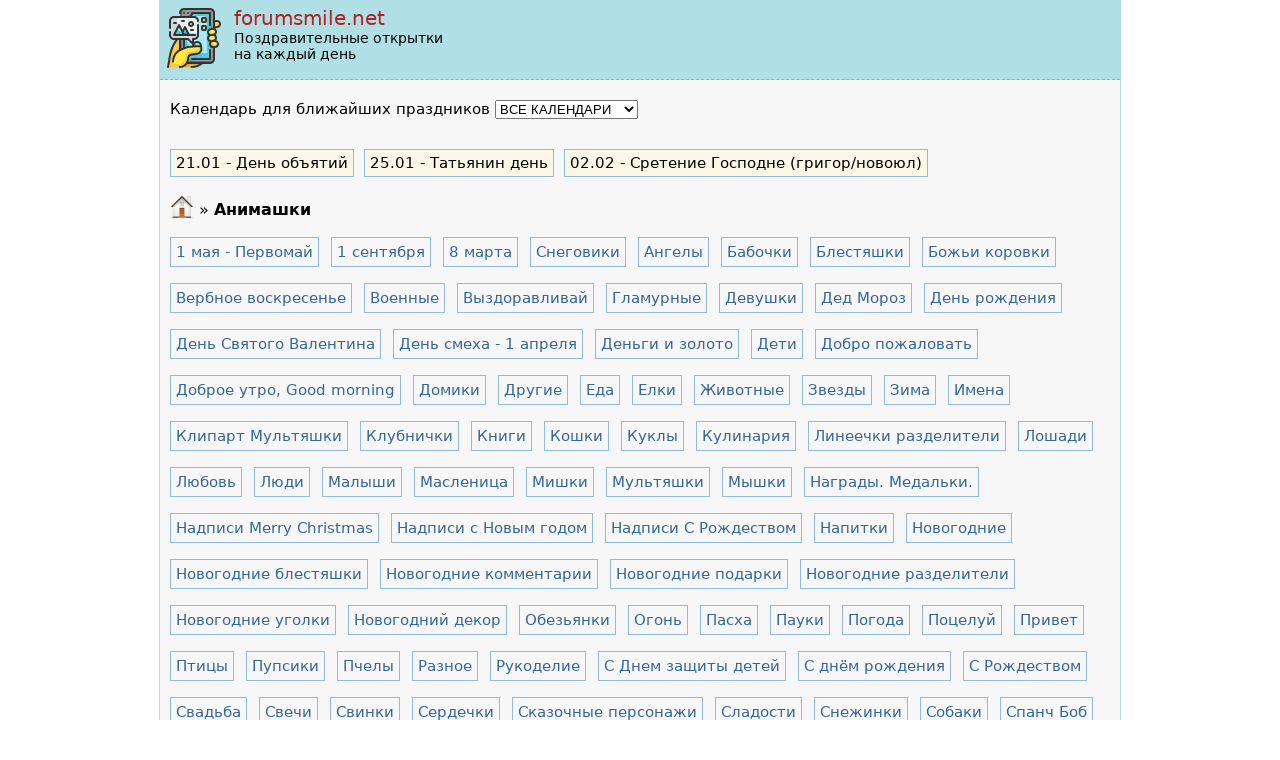

--- FILE ---
content_type: text/html; charset=UTF-8
request_url: https://forumsmile.net/animation/
body_size: 4436
content:

<!DOCTYPE html>
<html lang='ru' xmlns='http://www.w3.org/1999/xhtml' xml:lang='ru'>
<head>
	<title>Анимашки</title>
	<meta http-equiv="Content-Type" content="application/xhtml+xml; charset=utf-8" />
	<meta name="viewport" content="width=device-width, initial-scale=1.0">
	<meta name="description" content="Анимашки - это веселые, а иногда и грустные мульты, которые помогут выразить ваши мысли и фантазии" />
	<meta name="keywords" content="Анимашки, чувства, настроение, мысли, фантазии" />
	<meta name="robots" content="index, follow" />
	
	<link rel="canonical" href="https://forumsmile.net/animation/" />	
	<link rel='stylesheet' type='text/css' href='https://forumsmilenet.b-cdn.net/css/style.css?v=86'/>
	<script type='text/javascript' src='https://forumsmilenet.b-cdn.net/js/upbutton/upbutton.js?v=2' async></script>	
	<script async src="https://pagead2.googlesyndication.com/pagead/js/adsbygoogle.js?client=ca-pub-5687861996242946" crossorigin="anonymous"></script>
		
	<script>
		function getCookie(name) {
		  var cookies = document.cookie.split(';');
		  for (var i = 0; i < cookies.length; i++) {
			var cookie = cookies[i].trim();
			if (cookie.startsWith(name + "=")) {
			  return cookie.substring(name.length + 1);
			}
		  }
		  return null;
		}
		
		function setCookie(name, value, daysToExpire) {
		  // Calculate the expiration date
		  var expirationDate = new Date();
		  expirationDate.setDate(expirationDate.getDate() + daysToExpire);

		  // Create the cookie string with the name, value, and expiration date
		  var cookie = name + "=" + value + "; expires=" + expirationDate.toUTCString() + "; path=/";

		  // Set the cookie in the document
		  document.cookie = cookie;
		}
	
		function handleCopyTextFromParagraph(text) {
				const cb = navigator.clipboard;	
				cb.writeText(text);
		}

		document.addEventListener("DOMContentLoaded", function(){
			var greeting = document.getElementById('greeting');
			if (greeting != null) {
				var l = greeting.getElementsByTagName('li');
				if (l != '') {
					for (var i=0; i<l.length; i++)  {
						l[i].addEventListener('click', function() {
							handleCopyTextFromParagraph(this.innerText);
							this.classList.add('copied');
						})
					}
				}
			}
			
			var selCalendar = document.getElementById("selCalendar");
			if (selCalendar !== null) {
		      selCalendar.addEventListener("change", function() {
				setCookie("current_calendar", this.value, 365); 
				window.location.reload();
			  });
				
			  var current_calendar = getCookie('current_calendar');
			  if(current_calendar !== null)
			     selCalendar.value = current_calendar;
			}
			
		});

	</script>
</head>
<body>
	<div id="container">
	<!-- Global site tag (gtag.js) - Google Analytics -->
<script async src="https://www.googletagmanager.com/gtag/js?id=G-HXZBXT9LT7"></script>
<script>
  window.dataLayer = window.dataLayer || [];
  function gtag(){dataLayer.push(arguments);}
  gtag('js', new Date());

  gtag('config', 'G-HXZBXT9LT7');
</script>
      
   <!-- Histats.com  START  (aync)-->
<script type="text/javascript">var _Hasync= _Hasync|| [];
_Hasync.push(['Histats.start', '1,4660536,4,0,0,0,00010000']);
_Hasync.push(['Histats.fasi', '1']);
_Hasync.push(['Histats.track_hits', '']);
(function() {
var hs = document.createElement('script'); hs.type = 'text/javascript'; hs.async = true;
hs.src = ('//s10.histats.com/js15_as.js');
(document.getElementsByTagName('head')[0] || document.getElementsByTagName('body')[0]).appendChild(hs);
})();</script>
<noscript><a href="/" target="_blank"><img  src="//sstatic1.histats.com/0.gif?4660536&101" alt="counter" border="0"></a></noscript>
<!-- Histats.com  END  -->
	<div id='header' class='notranslate'>
		  <a href='/'><img src="https://forumsmilenet.b-cdn.net/templates/div-1-2-3-col-mirror/images/logo.png" alt="" width="64" height="64">
		  	<div class="caption1">forumsmile.net</div>
		  	<div class="caption2">Поздравительные открытки<br>на каждый день</div></a>
		  <div class="header_lang"></div>
	</div>	
	<div style="padding: 0 10px 0 10px"><?php print $calendar; ?></div>
		<div class="colmask fullpage">
			<div class="col1">
				<div class='CalendarSwticher' style='padding: 20px 10px 10px 0px;'>Календарь для ближайших праздников <select name='selCalendar' id='selCalendar'><option value='all'>ВСЕ КАЛЕНДАРИ</option><option value='gregorian'>ГРИГОРИАНСКИЙ</option><option value='julian'>ЮЛИАНСКИЙ</option><option value='new-julian'>НОВОЮЛИАНСКИЙ</option></select></div><div style='padding-top:10px' class='menu_closest_holidays'><ul><li><a href="/cards/den-obyatiy/"><span>21.01</span> - День объятий</a></li><li><a href="/cards/tatyanin-den/"><span>25.01</span> - Татьянин день</a></li><li><a href="/cards/sreteniye-gospodne/"><span>02.02</span> - Сретение Господне (григор/новоюл)</a></li></ul></div><div class="speedbar_box" style="text-align: left"> 
			<span id="dle-speedbar"><a href = "/"><img src="/templates/div-1-2-3-col-mirror/images/home24.png" alt="" width="24" height="24" /></a> &raquo; <h1>Анимашки</h1></span> 
			</div><ul class='category'><li class='subcategory'><ul class='subcategory-collapsible'><li><a href="/animation/1-maya-pervomay/">1 мая - Первомай </a></li><li><a href="/animation/1-sentjabrja/">1 сентября </a></li><li><a href="/animation/march/">8 марта</a></li><li><a href="/animation/snegoviki/">Cнеговики</a></li><li><a href="/animation/angel/">Ангелы</a></li><li><a href="/animation/butterflay/">Бабочки</a></li><li><a href="/animation/blestyashki/">Блестяшки</a></li><li><a href="/animation/ladybugs/">Божьи коровки</a></li><li><a href="/animation/verbnoe-voskresenie/">Вербное воскресенье</a></li><li><a href="/animation/military/">Военные</a></li><li><a href="/animation/vyzdoravlivay/">Выздоравливай</a></li><li><a href="/animation/glamorous/">Гламурные</a></li><li><a href="/animation/girls/">Девушки</a></li><li><a href="/animation/ded-moroz/">Дед Мороз </a></li><li><a href="/animation/happy-birthday/">День рождения </a></li><li><a href="/animation/s-dnyom-valentina/">День Святого Валентина</a></li><li><a href="/animation/den-smekha/">День смеха - 1 апреля</a></li><li><a href="/animation/dengi/">Деньги и золото</a></li><li><a href="/animation/children/">Дети</a></li><li><a href="/animation/welcome/">Добро пожаловать</a></li><li><a href="/animation/nadpis-dobroe-utro/">Доброе утро, Good morning</a></li><li><a href="/animation/novogodniye-domiki/">Домики</a></li><li><a href="/animation/labels/">Другие</a></li><li><a href="/animation/food/">Еда</a></li><li><a href="/animation/firs/">Елки</a></li><li><a href="/animation/animals/">Животные</a></li><li><a href="/animation/stars/">Звезды</a></li><li><a href="/animation/winter/">Зима</a></li><li><a href="/animation/names/">Имена</a></li><li><a href="/animation/cartoonclipart/">Клипарт Мультяшки</a></li><li><a href="/animation/strawberries/">Клубнички</a></li><li><a href="/animation/knigi/">Книги</a></li><li><a href="/animation/cats/">Кошки</a></li><li><a href="/animation/dolls/">Куклы</a></li><li><a href="/animation/kulinariya/">Кулинария</a></li><li><a href="/animation/lineyechki-razdeliteli/">Линеечки разделители </a></li><li><a href="/animation/horses/">Лошади</a></li><li><a href="/animation/loves/">Любовь</a></li><li><a href="/animation/people/">Люди</a></li><li><a href="/animation/malyshi/">Малыши</a></li><li><a href="/animation/maslenitsa/">Масленицa</a></li><li><a href="/animation/bears/">Мишки</a></li><li><a href="/animation/cartoons/">Мультяшки</a></li><li><a href="/animation/mouse/">Мышки</a></li><li><a href="/animation/nagrady-medalki/">Награды. Медальки.</a></li><li><a href="/animation/merry-christmas/">Надписи Merry Christmas </a></li><li><a href="/animation/happynewyear/">Надписи с Новым годом</a></li><li><a href="/animation/nadpisi-s-rozhdestvom/">Надписи С Рождеством</a></li><li><a href="/animation/napitki/">Напитки</a></li><li><a href="/animation/new/">Новогодние</a></li><li><a href="/animation/novogodniye-blestyashki/">Новогодние блестяшки</a></li><li><a href="/animation/newcomments/">Новогодние комментарии</a></li><li><a href="/animation/novogodniye-podarki/">Новогодние подарки</a></li><li><a href="/animation/novogodniye-razdeliteli/">Новогодние разделители</a></li><li><a href="/animation/new-years-corners/">Новогодние уголки</a></li><li><a href="/animation/christmas-decorations/">Новогодний декор</a></li><li><a href="/animation/obezyanki/">Обезьянки</a></li><li><a href="/animation/fire/">Огонь</a></li><li><a href="/animation/easter/">Пасха</a></li><li><a href="/animation/pauk/">Пауки</a></li><li><a href="/animation/weather/">Погода</a></li><li><a href="/animation/kiss2/">Поцелуй</a></li><li><a href="/animation/privet/">Привет</a></li><li><a href="/animation/birds/">Птицы</a></li><li><a href="/animation/pupsik/">Пупсики</a></li><li><a href="/animation/pchely/">Пчелы</a></li><li><a href="/animation/rasnoe/">Разное</a></li><li><a href="/animation/kartinki-rukodelie/">Рукоделие</a></li><li><a href="/animation/s-dnem-zashchity-detey/">С Днем защиты детей </a></li><li><a href="/animation/nadpis-s-dnyom-rozhdeniya/">С днём рождения</a></li><li><a href="/animation/rozhdestvo/">С Рождеством</a></li><li><a href="/animation/wedding/">Свадьба</a></li><li><a href="/animation/candles/">Свечи</a></li><li><a href="/animation/svinka/">Свинки</a></li><li><a href="/animation/heart/">Сердечки</a></li><li><a href="/animation/fairytalecharacters/">Сказочные персонажи</a></li><li><a href="/animation/sladosti/">Сладости</a></li><li><a href="/animation/snowflakes/">Снежинки</a></li><li><a href="/animation/dogs/">Собаки</a></li><li><a href="/animation/cpanchbob/">Спанч Боб</a></li><li><a href="/animation/thank-you/">Спасибо</a></li><li><a href="/animation/spasibo-za-retsept/">Спасибо за рецепт</a></li><li><a href="/animation/nadpisi-spokojnoj-nochi/">Спокойной ночи</a></li><li><a href="/animation/corners/">Уголки</a></li><li><a href="/animation/flags/">Флаги</a></li><li><a href="/animation/frukty-yagody-ovoshchi/">Фрукты Ягоды Овощи</a></li><li><a href="/animation/khehllouin/">Хэллоуин</a></li><li><a href="/animation/flower/">Цветы</a></li><li><a href="/animation/eccentric/">Чудики</a></li><li><a href="/animation/balls/">Шарики</a></li><li><a href="/animation/elves/">Эльфы</a></li></ul></li></ul><p><b>Анимашки</b> - это веселые, а иногда и грустные мульты, которые помогут выразить ваши мысли и фантазии.</p>
				
				<p>Наше приложение доступно в Google Play!<br /><a href="https://play.google.com/store/apps/details?id=my.postcards"><img src="/templates/div-1-2-3-col-mirror/images/get-it-google-play.png" alt="" width="180" height="56" /></a></p>
			</div>
		</div>
		
		<div id="footer">
			<div class="copyright">
				© 2011-2024 <a href="/">Поздравительные открытки</a><br><a href="/privacy-policy.html">Политика конфиденциальности</a> <a href="/contacts.html">Контакти</a><br>Наш сайт на других языках:<br><a href='https://forumsmile.com.ua' rel='nofollow'>українська</a>&nbsp;&nbsp;<a href='https://forumsmile.org' rel='nofollow'>english</a>
			</div> 
		</div>
	</div>
</body>
</html>

--- FILE ---
content_type: text/html; charset=utf-8
request_url: https://www.google.com/recaptcha/api2/aframe
body_size: 268
content:
<!DOCTYPE HTML><html><head><meta http-equiv="content-type" content="text/html; charset=UTF-8"></head><body><script nonce="AnhcVY3URxlM7h390_5SAQ">/** Anti-fraud and anti-abuse applications only. See google.com/recaptcha */ try{var clients={'sodar':'https://pagead2.googlesyndication.com/pagead/sodar?'};window.addEventListener("message",function(a){try{if(a.source===window.parent){var b=JSON.parse(a.data);var c=clients[b['id']];if(c){var d=document.createElement('img');d.src=c+b['params']+'&rc='+(localStorage.getItem("rc::a")?sessionStorage.getItem("rc::b"):"");window.document.body.appendChild(d);sessionStorage.setItem("rc::e",parseInt(sessionStorage.getItem("rc::e")||0)+1);localStorage.setItem("rc::h",'1769018141613');}}}catch(b){}});window.parent.postMessage("_grecaptcha_ready", "*");}catch(b){}</script></body></html>